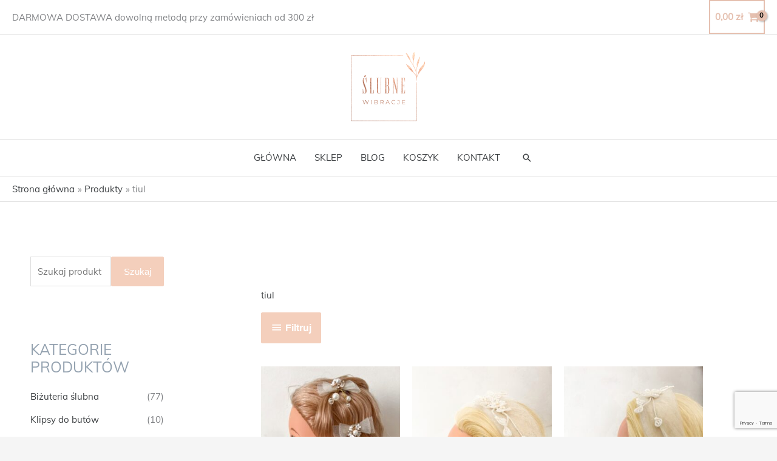

--- FILE ---
content_type: text/html; charset=utf-8
request_url: https://www.google.com/recaptcha/api2/anchor?ar=1&k=6LdSLUwhAAAAAGTY9b8K0nnfULz0vPA3m-511xNJ&co=aHR0cHM6Ly93d3cuc2x1Ym5ld2licmFjamUucGw6NDQz&hl=en&v=PoyoqOPhxBO7pBk68S4YbpHZ&size=invisible&anchor-ms=20000&execute-ms=30000&cb=akdksy1d45fr
body_size: 48876
content:
<!DOCTYPE HTML><html dir="ltr" lang="en"><head><meta http-equiv="Content-Type" content="text/html; charset=UTF-8">
<meta http-equiv="X-UA-Compatible" content="IE=edge">
<title>reCAPTCHA</title>
<style type="text/css">
/* cyrillic-ext */
@font-face {
  font-family: 'Roboto';
  font-style: normal;
  font-weight: 400;
  font-stretch: 100%;
  src: url(//fonts.gstatic.com/s/roboto/v48/KFO7CnqEu92Fr1ME7kSn66aGLdTylUAMa3GUBHMdazTgWw.woff2) format('woff2');
  unicode-range: U+0460-052F, U+1C80-1C8A, U+20B4, U+2DE0-2DFF, U+A640-A69F, U+FE2E-FE2F;
}
/* cyrillic */
@font-face {
  font-family: 'Roboto';
  font-style: normal;
  font-weight: 400;
  font-stretch: 100%;
  src: url(//fonts.gstatic.com/s/roboto/v48/KFO7CnqEu92Fr1ME7kSn66aGLdTylUAMa3iUBHMdazTgWw.woff2) format('woff2');
  unicode-range: U+0301, U+0400-045F, U+0490-0491, U+04B0-04B1, U+2116;
}
/* greek-ext */
@font-face {
  font-family: 'Roboto';
  font-style: normal;
  font-weight: 400;
  font-stretch: 100%;
  src: url(//fonts.gstatic.com/s/roboto/v48/KFO7CnqEu92Fr1ME7kSn66aGLdTylUAMa3CUBHMdazTgWw.woff2) format('woff2');
  unicode-range: U+1F00-1FFF;
}
/* greek */
@font-face {
  font-family: 'Roboto';
  font-style: normal;
  font-weight: 400;
  font-stretch: 100%;
  src: url(//fonts.gstatic.com/s/roboto/v48/KFO7CnqEu92Fr1ME7kSn66aGLdTylUAMa3-UBHMdazTgWw.woff2) format('woff2');
  unicode-range: U+0370-0377, U+037A-037F, U+0384-038A, U+038C, U+038E-03A1, U+03A3-03FF;
}
/* math */
@font-face {
  font-family: 'Roboto';
  font-style: normal;
  font-weight: 400;
  font-stretch: 100%;
  src: url(//fonts.gstatic.com/s/roboto/v48/KFO7CnqEu92Fr1ME7kSn66aGLdTylUAMawCUBHMdazTgWw.woff2) format('woff2');
  unicode-range: U+0302-0303, U+0305, U+0307-0308, U+0310, U+0312, U+0315, U+031A, U+0326-0327, U+032C, U+032F-0330, U+0332-0333, U+0338, U+033A, U+0346, U+034D, U+0391-03A1, U+03A3-03A9, U+03B1-03C9, U+03D1, U+03D5-03D6, U+03F0-03F1, U+03F4-03F5, U+2016-2017, U+2034-2038, U+203C, U+2040, U+2043, U+2047, U+2050, U+2057, U+205F, U+2070-2071, U+2074-208E, U+2090-209C, U+20D0-20DC, U+20E1, U+20E5-20EF, U+2100-2112, U+2114-2115, U+2117-2121, U+2123-214F, U+2190, U+2192, U+2194-21AE, U+21B0-21E5, U+21F1-21F2, U+21F4-2211, U+2213-2214, U+2216-22FF, U+2308-230B, U+2310, U+2319, U+231C-2321, U+2336-237A, U+237C, U+2395, U+239B-23B7, U+23D0, U+23DC-23E1, U+2474-2475, U+25AF, U+25B3, U+25B7, U+25BD, U+25C1, U+25CA, U+25CC, U+25FB, U+266D-266F, U+27C0-27FF, U+2900-2AFF, U+2B0E-2B11, U+2B30-2B4C, U+2BFE, U+3030, U+FF5B, U+FF5D, U+1D400-1D7FF, U+1EE00-1EEFF;
}
/* symbols */
@font-face {
  font-family: 'Roboto';
  font-style: normal;
  font-weight: 400;
  font-stretch: 100%;
  src: url(//fonts.gstatic.com/s/roboto/v48/KFO7CnqEu92Fr1ME7kSn66aGLdTylUAMaxKUBHMdazTgWw.woff2) format('woff2');
  unicode-range: U+0001-000C, U+000E-001F, U+007F-009F, U+20DD-20E0, U+20E2-20E4, U+2150-218F, U+2190, U+2192, U+2194-2199, U+21AF, U+21E6-21F0, U+21F3, U+2218-2219, U+2299, U+22C4-22C6, U+2300-243F, U+2440-244A, U+2460-24FF, U+25A0-27BF, U+2800-28FF, U+2921-2922, U+2981, U+29BF, U+29EB, U+2B00-2BFF, U+4DC0-4DFF, U+FFF9-FFFB, U+10140-1018E, U+10190-1019C, U+101A0, U+101D0-101FD, U+102E0-102FB, U+10E60-10E7E, U+1D2C0-1D2D3, U+1D2E0-1D37F, U+1F000-1F0FF, U+1F100-1F1AD, U+1F1E6-1F1FF, U+1F30D-1F30F, U+1F315, U+1F31C, U+1F31E, U+1F320-1F32C, U+1F336, U+1F378, U+1F37D, U+1F382, U+1F393-1F39F, U+1F3A7-1F3A8, U+1F3AC-1F3AF, U+1F3C2, U+1F3C4-1F3C6, U+1F3CA-1F3CE, U+1F3D4-1F3E0, U+1F3ED, U+1F3F1-1F3F3, U+1F3F5-1F3F7, U+1F408, U+1F415, U+1F41F, U+1F426, U+1F43F, U+1F441-1F442, U+1F444, U+1F446-1F449, U+1F44C-1F44E, U+1F453, U+1F46A, U+1F47D, U+1F4A3, U+1F4B0, U+1F4B3, U+1F4B9, U+1F4BB, U+1F4BF, U+1F4C8-1F4CB, U+1F4D6, U+1F4DA, U+1F4DF, U+1F4E3-1F4E6, U+1F4EA-1F4ED, U+1F4F7, U+1F4F9-1F4FB, U+1F4FD-1F4FE, U+1F503, U+1F507-1F50B, U+1F50D, U+1F512-1F513, U+1F53E-1F54A, U+1F54F-1F5FA, U+1F610, U+1F650-1F67F, U+1F687, U+1F68D, U+1F691, U+1F694, U+1F698, U+1F6AD, U+1F6B2, U+1F6B9-1F6BA, U+1F6BC, U+1F6C6-1F6CF, U+1F6D3-1F6D7, U+1F6E0-1F6EA, U+1F6F0-1F6F3, U+1F6F7-1F6FC, U+1F700-1F7FF, U+1F800-1F80B, U+1F810-1F847, U+1F850-1F859, U+1F860-1F887, U+1F890-1F8AD, U+1F8B0-1F8BB, U+1F8C0-1F8C1, U+1F900-1F90B, U+1F93B, U+1F946, U+1F984, U+1F996, U+1F9E9, U+1FA00-1FA6F, U+1FA70-1FA7C, U+1FA80-1FA89, U+1FA8F-1FAC6, U+1FACE-1FADC, U+1FADF-1FAE9, U+1FAF0-1FAF8, U+1FB00-1FBFF;
}
/* vietnamese */
@font-face {
  font-family: 'Roboto';
  font-style: normal;
  font-weight: 400;
  font-stretch: 100%;
  src: url(//fonts.gstatic.com/s/roboto/v48/KFO7CnqEu92Fr1ME7kSn66aGLdTylUAMa3OUBHMdazTgWw.woff2) format('woff2');
  unicode-range: U+0102-0103, U+0110-0111, U+0128-0129, U+0168-0169, U+01A0-01A1, U+01AF-01B0, U+0300-0301, U+0303-0304, U+0308-0309, U+0323, U+0329, U+1EA0-1EF9, U+20AB;
}
/* latin-ext */
@font-face {
  font-family: 'Roboto';
  font-style: normal;
  font-weight: 400;
  font-stretch: 100%;
  src: url(//fonts.gstatic.com/s/roboto/v48/KFO7CnqEu92Fr1ME7kSn66aGLdTylUAMa3KUBHMdazTgWw.woff2) format('woff2');
  unicode-range: U+0100-02BA, U+02BD-02C5, U+02C7-02CC, U+02CE-02D7, U+02DD-02FF, U+0304, U+0308, U+0329, U+1D00-1DBF, U+1E00-1E9F, U+1EF2-1EFF, U+2020, U+20A0-20AB, U+20AD-20C0, U+2113, U+2C60-2C7F, U+A720-A7FF;
}
/* latin */
@font-face {
  font-family: 'Roboto';
  font-style: normal;
  font-weight: 400;
  font-stretch: 100%;
  src: url(//fonts.gstatic.com/s/roboto/v48/KFO7CnqEu92Fr1ME7kSn66aGLdTylUAMa3yUBHMdazQ.woff2) format('woff2');
  unicode-range: U+0000-00FF, U+0131, U+0152-0153, U+02BB-02BC, U+02C6, U+02DA, U+02DC, U+0304, U+0308, U+0329, U+2000-206F, U+20AC, U+2122, U+2191, U+2193, U+2212, U+2215, U+FEFF, U+FFFD;
}
/* cyrillic-ext */
@font-face {
  font-family: 'Roboto';
  font-style: normal;
  font-weight: 500;
  font-stretch: 100%;
  src: url(//fonts.gstatic.com/s/roboto/v48/KFO7CnqEu92Fr1ME7kSn66aGLdTylUAMa3GUBHMdazTgWw.woff2) format('woff2');
  unicode-range: U+0460-052F, U+1C80-1C8A, U+20B4, U+2DE0-2DFF, U+A640-A69F, U+FE2E-FE2F;
}
/* cyrillic */
@font-face {
  font-family: 'Roboto';
  font-style: normal;
  font-weight: 500;
  font-stretch: 100%;
  src: url(//fonts.gstatic.com/s/roboto/v48/KFO7CnqEu92Fr1ME7kSn66aGLdTylUAMa3iUBHMdazTgWw.woff2) format('woff2');
  unicode-range: U+0301, U+0400-045F, U+0490-0491, U+04B0-04B1, U+2116;
}
/* greek-ext */
@font-face {
  font-family: 'Roboto';
  font-style: normal;
  font-weight: 500;
  font-stretch: 100%;
  src: url(//fonts.gstatic.com/s/roboto/v48/KFO7CnqEu92Fr1ME7kSn66aGLdTylUAMa3CUBHMdazTgWw.woff2) format('woff2');
  unicode-range: U+1F00-1FFF;
}
/* greek */
@font-face {
  font-family: 'Roboto';
  font-style: normal;
  font-weight: 500;
  font-stretch: 100%;
  src: url(//fonts.gstatic.com/s/roboto/v48/KFO7CnqEu92Fr1ME7kSn66aGLdTylUAMa3-UBHMdazTgWw.woff2) format('woff2');
  unicode-range: U+0370-0377, U+037A-037F, U+0384-038A, U+038C, U+038E-03A1, U+03A3-03FF;
}
/* math */
@font-face {
  font-family: 'Roboto';
  font-style: normal;
  font-weight: 500;
  font-stretch: 100%;
  src: url(//fonts.gstatic.com/s/roboto/v48/KFO7CnqEu92Fr1ME7kSn66aGLdTylUAMawCUBHMdazTgWw.woff2) format('woff2');
  unicode-range: U+0302-0303, U+0305, U+0307-0308, U+0310, U+0312, U+0315, U+031A, U+0326-0327, U+032C, U+032F-0330, U+0332-0333, U+0338, U+033A, U+0346, U+034D, U+0391-03A1, U+03A3-03A9, U+03B1-03C9, U+03D1, U+03D5-03D6, U+03F0-03F1, U+03F4-03F5, U+2016-2017, U+2034-2038, U+203C, U+2040, U+2043, U+2047, U+2050, U+2057, U+205F, U+2070-2071, U+2074-208E, U+2090-209C, U+20D0-20DC, U+20E1, U+20E5-20EF, U+2100-2112, U+2114-2115, U+2117-2121, U+2123-214F, U+2190, U+2192, U+2194-21AE, U+21B0-21E5, U+21F1-21F2, U+21F4-2211, U+2213-2214, U+2216-22FF, U+2308-230B, U+2310, U+2319, U+231C-2321, U+2336-237A, U+237C, U+2395, U+239B-23B7, U+23D0, U+23DC-23E1, U+2474-2475, U+25AF, U+25B3, U+25B7, U+25BD, U+25C1, U+25CA, U+25CC, U+25FB, U+266D-266F, U+27C0-27FF, U+2900-2AFF, U+2B0E-2B11, U+2B30-2B4C, U+2BFE, U+3030, U+FF5B, U+FF5D, U+1D400-1D7FF, U+1EE00-1EEFF;
}
/* symbols */
@font-face {
  font-family: 'Roboto';
  font-style: normal;
  font-weight: 500;
  font-stretch: 100%;
  src: url(//fonts.gstatic.com/s/roboto/v48/KFO7CnqEu92Fr1ME7kSn66aGLdTylUAMaxKUBHMdazTgWw.woff2) format('woff2');
  unicode-range: U+0001-000C, U+000E-001F, U+007F-009F, U+20DD-20E0, U+20E2-20E4, U+2150-218F, U+2190, U+2192, U+2194-2199, U+21AF, U+21E6-21F0, U+21F3, U+2218-2219, U+2299, U+22C4-22C6, U+2300-243F, U+2440-244A, U+2460-24FF, U+25A0-27BF, U+2800-28FF, U+2921-2922, U+2981, U+29BF, U+29EB, U+2B00-2BFF, U+4DC0-4DFF, U+FFF9-FFFB, U+10140-1018E, U+10190-1019C, U+101A0, U+101D0-101FD, U+102E0-102FB, U+10E60-10E7E, U+1D2C0-1D2D3, U+1D2E0-1D37F, U+1F000-1F0FF, U+1F100-1F1AD, U+1F1E6-1F1FF, U+1F30D-1F30F, U+1F315, U+1F31C, U+1F31E, U+1F320-1F32C, U+1F336, U+1F378, U+1F37D, U+1F382, U+1F393-1F39F, U+1F3A7-1F3A8, U+1F3AC-1F3AF, U+1F3C2, U+1F3C4-1F3C6, U+1F3CA-1F3CE, U+1F3D4-1F3E0, U+1F3ED, U+1F3F1-1F3F3, U+1F3F5-1F3F7, U+1F408, U+1F415, U+1F41F, U+1F426, U+1F43F, U+1F441-1F442, U+1F444, U+1F446-1F449, U+1F44C-1F44E, U+1F453, U+1F46A, U+1F47D, U+1F4A3, U+1F4B0, U+1F4B3, U+1F4B9, U+1F4BB, U+1F4BF, U+1F4C8-1F4CB, U+1F4D6, U+1F4DA, U+1F4DF, U+1F4E3-1F4E6, U+1F4EA-1F4ED, U+1F4F7, U+1F4F9-1F4FB, U+1F4FD-1F4FE, U+1F503, U+1F507-1F50B, U+1F50D, U+1F512-1F513, U+1F53E-1F54A, U+1F54F-1F5FA, U+1F610, U+1F650-1F67F, U+1F687, U+1F68D, U+1F691, U+1F694, U+1F698, U+1F6AD, U+1F6B2, U+1F6B9-1F6BA, U+1F6BC, U+1F6C6-1F6CF, U+1F6D3-1F6D7, U+1F6E0-1F6EA, U+1F6F0-1F6F3, U+1F6F7-1F6FC, U+1F700-1F7FF, U+1F800-1F80B, U+1F810-1F847, U+1F850-1F859, U+1F860-1F887, U+1F890-1F8AD, U+1F8B0-1F8BB, U+1F8C0-1F8C1, U+1F900-1F90B, U+1F93B, U+1F946, U+1F984, U+1F996, U+1F9E9, U+1FA00-1FA6F, U+1FA70-1FA7C, U+1FA80-1FA89, U+1FA8F-1FAC6, U+1FACE-1FADC, U+1FADF-1FAE9, U+1FAF0-1FAF8, U+1FB00-1FBFF;
}
/* vietnamese */
@font-face {
  font-family: 'Roboto';
  font-style: normal;
  font-weight: 500;
  font-stretch: 100%;
  src: url(//fonts.gstatic.com/s/roboto/v48/KFO7CnqEu92Fr1ME7kSn66aGLdTylUAMa3OUBHMdazTgWw.woff2) format('woff2');
  unicode-range: U+0102-0103, U+0110-0111, U+0128-0129, U+0168-0169, U+01A0-01A1, U+01AF-01B0, U+0300-0301, U+0303-0304, U+0308-0309, U+0323, U+0329, U+1EA0-1EF9, U+20AB;
}
/* latin-ext */
@font-face {
  font-family: 'Roboto';
  font-style: normal;
  font-weight: 500;
  font-stretch: 100%;
  src: url(//fonts.gstatic.com/s/roboto/v48/KFO7CnqEu92Fr1ME7kSn66aGLdTylUAMa3KUBHMdazTgWw.woff2) format('woff2');
  unicode-range: U+0100-02BA, U+02BD-02C5, U+02C7-02CC, U+02CE-02D7, U+02DD-02FF, U+0304, U+0308, U+0329, U+1D00-1DBF, U+1E00-1E9F, U+1EF2-1EFF, U+2020, U+20A0-20AB, U+20AD-20C0, U+2113, U+2C60-2C7F, U+A720-A7FF;
}
/* latin */
@font-face {
  font-family: 'Roboto';
  font-style: normal;
  font-weight: 500;
  font-stretch: 100%;
  src: url(//fonts.gstatic.com/s/roboto/v48/KFO7CnqEu92Fr1ME7kSn66aGLdTylUAMa3yUBHMdazQ.woff2) format('woff2');
  unicode-range: U+0000-00FF, U+0131, U+0152-0153, U+02BB-02BC, U+02C6, U+02DA, U+02DC, U+0304, U+0308, U+0329, U+2000-206F, U+20AC, U+2122, U+2191, U+2193, U+2212, U+2215, U+FEFF, U+FFFD;
}
/* cyrillic-ext */
@font-face {
  font-family: 'Roboto';
  font-style: normal;
  font-weight: 900;
  font-stretch: 100%;
  src: url(//fonts.gstatic.com/s/roboto/v48/KFO7CnqEu92Fr1ME7kSn66aGLdTylUAMa3GUBHMdazTgWw.woff2) format('woff2');
  unicode-range: U+0460-052F, U+1C80-1C8A, U+20B4, U+2DE0-2DFF, U+A640-A69F, U+FE2E-FE2F;
}
/* cyrillic */
@font-face {
  font-family: 'Roboto';
  font-style: normal;
  font-weight: 900;
  font-stretch: 100%;
  src: url(//fonts.gstatic.com/s/roboto/v48/KFO7CnqEu92Fr1ME7kSn66aGLdTylUAMa3iUBHMdazTgWw.woff2) format('woff2');
  unicode-range: U+0301, U+0400-045F, U+0490-0491, U+04B0-04B1, U+2116;
}
/* greek-ext */
@font-face {
  font-family: 'Roboto';
  font-style: normal;
  font-weight: 900;
  font-stretch: 100%;
  src: url(//fonts.gstatic.com/s/roboto/v48/KFO7CnqEu92Fr1ME7kSn66aGLdTylUAMa3CUBHMdazTgWw.woff2) format('woff2');
  unicode-range: U+1F00-1FFF;
}
/* greek */
@font-face {
  font-family: 'Roboto';
  font-style: normal;
  font-weight: 900;
  font-stretch: 100%;
  src: url(//fonts.gstatic.com/s/roboto/v48/KFO7CnqEu92Fr1ME7kSn66aGLdTylUAMa3-UBHMdazTgWw.woff2) format('woff2');
  unicode-range: U+0370-0377, U+037A-037F, U+0384-038A, U+038C, U+038E-03A1, U+03A3-03FF;
}
/* math */
@font-face {
  font-family: 'Roboto';
  font-style: normal;
  font-weight: 900;
  font-stretch: 100%;
  src: url(//fonts.gstatic.com/s/roboto/v48/KFO7CnqEu92Fr1ME7kSn66aGLdTylUAMawCUBHMdazTgWw.woff2) format('woff2');
  unicode-range: U+0302-0303, U+0305, U+0307-0308, U+0310, U+0312, U+0315, U+031A, U+0326-0327, U+032C, U+032F-0330, U+0332-0333, U+0338, U+033A, U+0346, U+034D, U+0391-03A1, U+03A3-03A9, U+03B1-03C9, U+03D1, U+03D5-03D6, U+03F0-03F1, U+03F4-03F5, U+2016-2017, U+2034-2038, U+203C, U+2040, U+2043, U+2047, U+2050, U+2057, U+205F, U+2070-2071, U+2074-208E, U+2090-209C, U+20D0-20DC, U+20E1, U+20E5-20EF, U+2100-2112, U+2114-2115, U+2117-2121, U+2123-214F, U+2190, U+2192, U+2194-21AE, U+21B0-21E5, U+21F1-21F2, U+21F4-2211, U+2213-2214, U+2216-22FF, U+2308-230B, U+2310, U+2319, U+231C-2321, U+2336-237A, U+237C, U+2395, U+239B-23B7, U+23D0, U+23DC-23E1, U+2474-2475, U+25AF, U+25B3, U+25B7, U+25BD, U+25C1, U+25CA, U+25CC, U+25FB, U+266D-266F, U+27C0-27FF, U+2900-2AFF, U+2B0E-2B11, U+2B30-2B4C, U+2BFE, U+3030, U+FF5B, U+FF5D, U+1D400-1D7FF, U+1EE00-1EEFF;
}
/* symbols */
@font-face {
  font-family: 'Roboto';
  font-style: normal;
  font-weight: 900;
  font-stretch: 100%;
  src: url(//fonts.gstatic.com/s/roboto/v48/KFO7CnqEu92Fr1ME7kSn66aGLdTylUAMaxKUBHMdazTgWw.woff2) format('woff2');
  unicode-range: U+0001-000C, U+000E-001F, U+007F-009F, U+20DD-20E0, U+20E2-20E4, U+2150-218F, U+2190, U+2192, U+2194-2199, U+21AF, U+21E6-21F0, U+21F3, U+2218-2219, U+2299, U+22C4-22C6, U+2300-243F, U+2440-244A, U+2460-24FF, U+25A0-27BF, U+2800-28FF, U+2921-2922, U+2981, U+29BF, U+29EB, U+2B00-2BFF, U+4DC0-4DFF, U+FFF9-FFFB, U+10140-1018E, U+10190-1019C, U+101A0, U+101D0-101FD, U+102E0-102FB, U+10E60-10E7E, U+1D2C0-1D2D3, U+1D2E0-1D37F, U+1F000-1F0FF, U+1F100-1F1AD, U+1F1E6-1F1FF, U+1F30D-1F30F, U+1F315, U+1F31C, U+1F31E, U+1F320-1F32C, U+1F336, U+1F378, U+1F37D, U+1F382, U+1F393-1F39F, U+1F3A7-1F3A8, U+1F3AC-1F3AF, U+1F3C2, U+1F3C4-1F3C6, U+1F3CA-1F3CE, U+1F3D4-1F3E0, U+1F3ED, U+1F3F1-1F3F3, U+1F3F5-1F3F7, U+1F408, U+1F415, U+1F41F, U+1F426, U+1F43F, U+1F441-1F442, U+1F444, U+1F446-1F449, U+1F44C-1F44E, U+1F453, U+1F46A, U+1F47D, U+1F4A3, U+1F4B0, U+1F4B3, U+1F4B9, U+1F4BB, U+1F4BF, U+1F4C8-1F4CB, U+1F4D6, U+1F4DA, U+1F4DF, U+1F4E3-1F4E6, U+1F4EA-1F4ED, U+1F4F7, U+1F4F9-1F4FB, U+1F4FD-1F4FE, U+1F503, U+1F507-1F50B, U+1F50D, U+1F512-1F513, U+1F53E-1F54A, U+1F54F-1F5FA, U+1F610, U+1F650-1F67F, U+1F687, U+1F68D, U+1F691, U+1F694, U+1F698, U+1F6AD, U+1F6B2, U+1F6B9-1F6BA, U+1F6BC, U+1F6C6-1F6CF, U+1F6D3-1F6D7, U+1F6E0-1F6EA, U+1F6F0-1F6F3, U+1F6F7-1F6FC, U+1F700-1F7FF, U+1F800-1F80B, U+1F810-1F847, U+1F850-1F859, U+1F860-1F887, U+1F890-1F8AD, U+1F8B0-1F8BB, U+1F8C0-1F8C1, U+1F900-1F90B, U+1F93B, U+1F946, U+1F984, U+1F996, U+1F9E9, U+1FA00-1FA6F, U+1FA70-1FA7C, U+1FA80-1FA89, U+1FA8F-1FAC6, U+1FACE-1FADC, U+1FADF-1FAE9, U+1FAF0-1FAF8, U+1FB00-1FBFF;
}
/* vietnamese */
@font-face {
  font-family: 'Roboto';
  font-style: normal;
  font-weight: 900;
  font-stretch: 100%;
  src: url(//fonts.gstatic.com/s/roboto/v48/KFO7CnqEu92Fr1ME7kSn66aGLdTylUAMa3OUBHMdazTgWw.woff2) format('woff2');
  unicode-range: U+0102-0103, U+0110-0111, U+0128-0129, U+0168-0169, U+01A0-01A1, U+01AF-01B0, U+0300-0301, U+0303-0304, U+0308-0309, U+0323, U+0329, U+1EA0-1EF9, U+20AB;
}
/* latin-ext */
@font-face {
  font-family: 'Roboto';
  font-style: normal;
  font-weight: 900;
  font-stretch: 100%;
  src: url(//fonts.gstatic.com/s/roboto/v48/KFO7CnqEu92Fr1ME7kSn66aGLdTylUAMa3KUBHMdazTgWw.woff2) format('woff2');
  unicode-range: U+0100-02BA, U+02BD-02C5, U+02C7-02CC, U+02CE-02D7, U+02DD-02FF, U+0304, U+0308, U+0329, U+1D00-1DBF, U+1E00-1E9F, U+1EF2-1EFF, U+2020, U+20A0-20AB, U+20AD-20C0, U+2113, U+2C60-2C7F, U+A720-A7FF;
}
/* latin */
@font-face {
  font-family: 'Roboto';
  font-style: normal;
  font-weight: 900;
  font-stretch: 100%;
  src: url(//fonts.gstatic.com/s/roboto/v48/KFO7CnqEu92Fr1ME7kSn66aGLdTylUAMa3yUBHMdazQ.woff2) format('woff2');
  unicode-range: U+0000-00FF, U+0131, U+0152-0153, U+02BB-02BC, U+02C6, U+02DA, U+02DC, U+0304, U+0308, U+0329, U+2000-206F, U+20AC, U+2122, U+2191, U+2193, U+2212, U+2215, U+FEFF, U+FFFD;
}

</style>
<link rel="stylesheet" type="text/css" href="https://www.gstatic.com/recaptcha/releases/PoyoqOPhxBO7pBk68S4YbpHZ/styles__ltr.css">
<script nonce="49G_rBE65Tc3mI2RlPt8tg" type="text/javascript">window['__recaptcha_api'] = 'https://www.google.com/recaptcha/api2/';</script>
<script type="text/javascript" src="https://www.gstatic.com/recaptcha/releases/PoyoqOPhxBO7pBk68S4YbpHZ/recaptcha__en.js" nonce="49G_rBE65Tc3mI2RlPt8tg">
      
    </script></head>
<body><div id="rc-anchor-alert" class="rc-anchor-alert"></div>
<input type="hidden" id="recaptcha-token" value="[base64]">
<script type="text/javascript" nonce="49G_rBE65Tc3mI2RlPt8tg">
      recaptcha.anchor.Main.init("[\x22ainput\x22,[\x22bgdata\x22,\x22\x22,\[base64]/[base64]/MjU1Ong/[base64]/[base64]/[base64]/[base64]/[base64]/[base64]/[base64]/[base64]/[base64]/[base64]/[base64]/[base64]/[base64]/[base64]/[base64]\\u003d\x22,\[base64]\\u003d\\u003d\x22,\[base64]/w6Ufw5HCkSJ1FhvCkMOcw5xRbMKbw6TDlMKrw5jChhoLwox4ShQlXHo2w6pqwplSw65GNsKIEcO4w6zDmnxZKcOzw6/Di8O3HE9Jw43CnmrDskXDgh/Cp8KfQhhdNcOqcMOzw4hJw7zCmXjChsOMw6rCnMOvw6kQc0xEb8OHaDPCjcOrCyY5w7Uqwr/DtcOXw5nCk8OHwpHCmx1lw6HCnsKHwoxSwoXDqBh4wprDtsK1w4Bjwr8OAcKbN8OWw6HDtXpkTR9Dwo7DksKdwonCrF3DnEfDpyTCunvCmxjDuW0YwrYCWCHCpcKMw5LClMKuwpNIAT3Cn8KKw4/DtUpBOsKCw7nChSBQwoVmGVwIwro6KFjDhGM9w4QMMlx1wpPChVQQwpxbHcK8XwTDrUPCpcONw7HDrsKra8K9wrUUwqHCs8Kkwp1mJcOBwoTCmMKZEMKaZRPDs8OyHw/DvFh/P8KAwqPChcOMbMKfdcKSwrPCqV/Drx7DuATCqTzCncOHPD80w5Viw5LDiMKiK0jDjmHCnRQ+w7nCusK2MsKHwpMQw4djwoLCvMOCScOgAHjCjMKUw63DiR/[base64]/w5HDnMK9U2UQIMKuwqrCn0ZawqXCj23Co8O0EMOyGj3DtALDnhTCgMK9NlDDgyYOwqRhK1VSCsO0w5w6JcKiw5XDp0bCo0jDmcOww5PDuTNcw7vDgjtTK8OBwoLDgxvCuAkhw6TCqlkAwo/CucOaZsOkVMKHw7nCiHYgfwDDt3tBw75LUljCqSkmwpvCvsKUM04bwrhpwoxiwo0ew7wbL8OQYsORwqJfwocnaUTDtVEGB8OHwoTCvgBiw4FiwoTDrcOkDcKJOsOcP28bwrErwojCrcOCW8KvF21vf8OlNAPDjXXDq2/CtcKmRMOLw4ABPMOdworCjQIBwoPCnsOMXsOxwrvCkzPDpmZSwpshw7kRwplTwrwPw6V7FsKCfsK1w43Dl8O5DMKAEQTDqyQfZ8OrworDnsOGw5RXScOaIsKcwp7DkMO1R19Fwp7CuH/DpcO1OsOAwrDCoTHCnxNqaMO+CiUBC8Oyw4l/w4wEwqDCmMOACwVKw4LCrS/Dg8KTSSZ5w7/CiQHDncOrworDg2rCsQYRJ2fDvwcsJ8KwwrnCuzvDk8OGTw7CuDNPP0Z0VcK5Zk3CsMO4w5RKwqw6w6pwXsKkwqfDi8OTwqbDuGDCiEYzAMKZOcOrPSfCjMKRSz4qTMOdR2UVNy3Dk8O1wp/DqnPClMKpwrQXw4I2w6Ynw4wRVVXCmMO5BcKBVcOUC8KzXMKJwqMjw4ByNT8lYXU2wp7Dr0bDimh3wqDCscO6TiIBfy7DtsKOTQ9AbMKfCDnDtMOfN1VQwr5hwp/DgsOcSGbDmBfDn8KXw7fCmsKnCErCsXPDiTzDhMKiIQXDsUUEJTTCkzERw5LCuMOlQSDDlDI7w67CssKGw7TDksKaZn5IIgkQHsKOwr5+G8OCH315w7Mrw5nCqTXDr8OPw7sibmRLwqJMw49Jw4nDtw3DtcOUw4M8wrsNw7/[base64]/[base64]/CswB/UUXDryMzw6YMw7TClDPDi8Kdw4/DoyAxA8KBw5HDuMKPAcO3w7svw7DDscOBw5LClcOUw63DnsKQLD0DeiQ5w51EBMOEd8K8dQRgXhcWw7bDgMOMwqdRwpvDmhFQwr82wqPCmi3CqANAw4vDhxLCqsKsWyB9QRzCmcKRV8Ogw64ZZsK/w6rClS/[base64]/DrsKvAmfCosKjPX8vasKXYsO9w7IUZGHDq8OEw5zDkATChcOraMKqUMKBR8KjdC0FVcKPwoDDkQgvwotPWU/[base64]/dsOowqUSLWPDsTI6w4ZNwownEEtuw7/Dl8OifW3DsQXCiMKUUcKTPsKnHVlJXsKmwp3Cv8KQwplKTcKdw5FtCS5ZUgrDjcKHwopWwrITFMKOw60RN1gBFwjDqQ5pwpXCncKYwoPCmmZZw6YxbgzCn8KOJF5/wojCrMKHTHhONHvDrsOGw5kzwrHDt8K4KHQVwoRmDMOjScOnTwTDsnUKw7ZGw5bDpMK/I8KedzI6w4zChGdFw5TDoMOwwrLCoXwobVLCv8Kvw5U+P3dOOcORFQFrw7t6wowBc3XDvcObIcO3wqQ3w4lFwqM3w7VLwpUnw4XClnvCsF0MMMOOJRkWQcOiN8O8Sy3CpzApBHBZaiYQVMOtwpdlwowCwp/DtsKiOMK1esKvw7TCi8OHLxfClcOcwrjDkkQ8w51ww4vCn8KWCsKCNsO5Cg50wotteMOmD0JHwrPDrhrDhVljw6hZMTzCisODNXdnDRPDhcOtwrglK8KOw7zChsOMw6HDghwafXzCksKswp/DhF8hwovCusOowp10wq7DvMK5wpvCtsKyTRM7wrLCg33ColEywr3Cp8KywqAKBMKfw6dTC8KAwoAeEsKlwqTCscKOZ8KnE8KUwpDDnnfCpcKwwqkvTcOxHMKJUMO6w6/[base64]/[base64]/[base64]/DlkDChsKoa1Y4BQvDucKuCsOEw7fDmMKMZCzCtDbDuFhCw4vCksOUw7JYwqHDl1DDln3DkCNsZVYaBcK/esO/[base64]/wqpVwqnDk8OvwqLDoj3CgcOIE8OwwqnClxdLJmA8FDrCgsKqwpg0w4dUwrVmIcKDPcKjwq3DgxLCsyRfw7FJO13DuMKtwokaK0wsHcOWwow0J8KEfUNowqMXwodkWBPCosOVwpzCvMOsOl9Bw7bDo8OdwpnCpQnDgjXDnH/[base64]/w7NEw6TDtsOzNmnCj3PClSkLwrgNKsOnwq3DjsKGQcOOw5XClsK+w7BEEDPDlcOmwpvCqsKNYlXDuwNswojDuzQlw5TCii3ClXpEWHRXRcOcHANnfGLDjHrCrcOSw7TCkMO/IR/DjETCrTEnFQzCocOLw493w7pzwpdHwo5aYALCilLDnMOwAcOTY8KRaTtjwrvCv20xw6/[base64]/w6Row45swp7CgsO5wqcjZ1rDjMKZV0YlwqnDrRBEAsKQCBXDmxImSEbCp8KFL0HDtMOYwp9Aw7LCgsKKM8K+YQHDh8KTEUx5YQBFesOOMF8Ww5ZYI8O0w77ClXxhNkrCnSTCv1Aud8Kqwr1aIFoONR7CisK/w7UpKcKKW8OCfAARwpULwrvCkS3DvcOHw7vDscOEwofDu29Cwr/DrEFpwovDr8KHH8Kvw5zCusKPXl/DrMKfEMKaGsKfw4g7HMKxY3rDtMObAHjDkcKjw7LCg8KFasKgw7DDlAXCv8OeVsK4w6V3DjjCn8OkJ8Ohwo5ZwrRgw40RNMK3FUFpwpRow4UdF8Kaw6LDlWY8UMObaA9Bwr3DgcOFwqEfw4olw4w2wqvCr8KDVsOhVsOfwoZzw6PCol3ChcO5PjlwUsODKMKnXn1/eUzDm8OMc8KIw4QVKMKWwq5fwoNOwoBJfcKsw7/CmMKqwrAnAcOXPsOuM0nDsMKzwqDDtMKiwpPCmkJCAMOmwpzCtU43w4jCvsKRDMO6w73Co8OPT2sXw5fCijVRwovCicKsWGwLAcOTQ2PDoMOwwq7Cj11GMcOJFl7DgsOgaiU+HcOdQUoQw5/Cq3tSw4F9Fi7DnsKKwrnCoMOYwrnDncK+esOPw6zDq8KhcsObw5fDlcKswoPCs3AYMcOnwp7Dn8OGwpo7CQBaZsKVwp/CiQF5w4wiw5zDtkUkwpPDmVPCiMKWw4DDkMOGwr/CusKDecOUfcKpX8Ogw45Swo0ww4xfw5vCrMOww4sDUMKuSUnCvD/CkwLDl8KkwpjCpkTCvcKjbBNaPjvDuR/ClMOoGcKSX2DDv8KQC243fsOVdkTCjMKKKMOjw4dqTUQhw5fDgcKuwpHDvCh0wq7CrMKQKcKVOsOnGhfDh2tlfn/DnC/CgCfDlCM4wptHEcOHw5dxNcOuQMOrWMO+wpJiHh/DgcOGw5BIMsOywpJiwrTDpSZow5XDvHNoT3x/ISPCksK1w4l4wqLDpsO/w5dTw6nDrkIHw4kub8O+esOebMOfwpvCgsOYVyrCm14/wqQdwpxJwqAmw495NcOhw4nDlSICHcKwJWrDq8OTISbDsxhVJkPCrR3CgFjCrcKtwqh+w7dOGjbCqTAOw73DncKTw6VwO8OpTT/CpR/DgcOxwpwYLcKVwr9AesOuw7XCmcKmw4zCo8Krw4dKwpczXcOzwrs3wpHCtmdYEcOfw4PCrwBdw6rCnsKEXFRCw4Zaw6PDo8Ozw41IJ8KRwp80wp/DhMOOJMKfB8Oxw74PIibCvcKmw50+fkjDq27Dsi9Lw73DsXgMwr/[base64]/[base64]/Co8OhJFsTwoghw5XDvMOWwpQ7UMKaUMKYw4wpwoB5XsKhw6HCksOvw6NDecKrXz/[base64]/[base64]/wqTDul0vOMOHKMK9w6YkwofDvWrDgTc9w4vDmcKMV8O5NsOzw4lCw658dMOGNQMMw7FgJTDDhsK2w791W8OdwrrDmUxsAcOsw7fDlMKfw6HDonAvScKNJ8KfwrMwFRQKw5E/wrvDiMK0wpBGTgXCqR3DkcKaw68xwrAYwoXDtycSK8OFZxlLw6/[base64]/DmnIYw5REwrbDp1FiUMKbFnZpw7bClzLCncOQXcO/E8O4w7bDmcKRF8KZwofDscK0wodjcmcHwq3CrsKqw4xkYsOZUcKXw5NFXMKbwpVJw6nCscOrbsOYw7fDocK7KlzDgRjCv8Ksw6PCtcKMTXIjP8OofsK4w7Q4w5BjAH00Vy96wpjDlHDCncKsIhTDlXDCsnUecn/DggITL8K2QsO1Q3rCjVvCo8O7w74mwpU1KCLCvMK9w7YVJ3rChhbCq3wmFsKsw5PDtR4cwqXCh8OFZ1Yvw6bDr8OZRwLDv18Tw4kDbcKyfMOAwpHDlHfCrMOxwo7CrsOiw6BuL8KTwpbCkC5rw5/[base64]/Cg8KEw6gZw7TDisKVAsK7wrgOGxRcwobDkcODUEV4ZcO4eMOwYW7Cl8OcwqdIOcOQOj4rw5rCvcO8ZcO9w4HCpWnDvF0kXHN4VF3CicOcwrPCghw7QMKxQsOYw4zDk8KMJsOuw71+EMOTwotmwphhwr/Dv8K/NMKBw4rDicKtJsKYwozCnMO2woTDrU3DmnRvw79tdsOcwoPCgcOSesK6w7/[base64]/wqRmw5UiInsdwqjCj3/DqEIQZsKEQSHCtMOnFk58FmHDicOJwrnCtTQNXMOOwqfCtRl6ElTDgyLDj3Idwr1CAMK6w7vCqsK7BnAIw63CoQDCsht2wrN6w5/[base64]/Cvn1Pw5t4CUHCkHnDm8O9ZMOnShQoZcK3XcO/P2PDih/[base64]/Dvh/DicKdZgAow4NXwrhuw4xNw7bChsO6ZcK3w67Dg8OrSTwnwq86w5MwQcOwBVpLwp4Pwr3CkcKKXAxef8OvwrHDtMO3wqrCgk0FOMOFI8K5czkvSEnCjm0Iw5DDhMKsw6XCmsK5wpHDq8KWwohtw47DlRQpw709FwcUdsKiw4nDqQfChgjDshltw7LCqsO/C0XDpApudxPCmHnComgqwoVtw6bDrcKQw5rDlXHDl8Kbw77ClsOgw55QHcKjBsOePhxyEFYCW8OrwpQmw4N3wpQUwr83w5V4wq92w5nDlcKBCnB+w4JOexXDkMKhNcK0w6TCv8KQN8OKLwfDv2LCv8OlGFnCrcKUwp/DqsO2fcOYKcOuEsK1EkbCqsK/[base64]/Djn0cwojDuQvChXx2wr/DlMKmAiHCh2/Ck8OmDzbDqyrCg8OZMMOVTcK1wojCvMOAwrA2w6zDt8OUcirClzDCqE/CqGBvw7PDoUgtbnwaBMOKfsKWw5XDocKnLcOOwooTNcO1wqTDrsOZw6LDtMKFwrTCoxTCuRLCsWlhD1PDmBDCrA7CpMOZAsKufhA6K2vCgsOnMnTDiMOrw7/DnMKmAD03w6bDtirDqsK4w5J2w7AoKsKdPsKdKsKzYjHDvnLDocOtZX5Jw5Fbwp0uwpXDiF0dWmkuQMKpw6NfOQrCi8KeB8KgCcOIwo1Jw4PDuHDDmEfCj3jDlcKHA8ObIlo+RTpcWMOCHsO6EMKgMTUPwpTCri/DpMOUfsKYwpbCocKzwpFjUcO8woTCsz7Cj8KuwqDCsytZwr52w43CjcKww5jCr2XDrT8ow6vCrcKYw4UZwprDrBMbwr7Ckmt2CMOoPsOLw6l0w7lEw7vCnsOyPihyw7Nhw7PCjEbDvEjDrQvDs0Ygw5tSdMKGeU/DghhYUTgSWsORwpjDhQlvw77DiMOdw77DsgdxF1MTw5jDjFXCgnkLBVxHbcKYwplHLsOPw6XDhitTL8OSwp/CrMKkS8O/[base64]/CsRLDgzrDgcOyZV0CwqfDtkfCi2bCmsOxRAwmJcKXwq1tcEnDmsKPw7nCo8K6QcOowoIeew0yY3XCvS7CssK0CMKNV1/CsWB1dsKcwoxFw4NRwp3CtMOCwrnCgcKsA8O1RjXDuMOdwpvCh3Fkw7EQeMK1w6R/BcO9dXbDlFPCmgIHDcK2KCHDjMKIwpjCmXHDoX3CrcKDf09+w4nCrgDCtgPDtzYuccKSYMKqemXDpcKdw7HDhsO7JSTCp0cMM8OjTMODwqdGw5LCuMKBEMKHw6HDjh7CljLDiVwHb8KwCAkDw73CoC8YYsODwqHCqFzDsS0SwrV/wqA9CRHDsk7DphHDrwfDjVfDnD/CqsOTwo8Tw6pGw5/Cgnpnw71Xwr3CvFLCq8KCw4vDh8Ohe8OQw7ljCgd/wrfClsOAw7o2w5HCkMKWETHDgjPDrVHCpMOaRsOHwoxNw41YwrJRw4MAwoE3w57DocKKWcO6wo/DjsKUasK6DcKDPcKCT8Ofw7DCjn42w5M0wrUMwqrDoEPCvGzCtQvDnGnDtgzCohQFLWQfw4DCuzTDnsK2Ug0dLl/DisKlQjvDnTrDmTLCvMKVw4jDrMKeLmHDkykPwoUHw5ULwoFbwqR0Y8KOLUduXHPCr8K5wq1fw7IpFcOvwpNGwrzDgl/[base64]/Di2fCnDNEwrU+woodw4DClS9GZ8K3w6jCpcK3WwsWYsKSwqhJw7zCmiZnwoDDn8KzwqDCpMKlw5nClcKuFsKgwqlKwpkjwpBZw5TCuw44w6fCjyTDiGzDkBsOa8O2w4Jfw7FQBMOOwqzCpcKdUSPDvzkQfyrCisO3CMK4wpbDpxTCpn80R8O8w6x/[base64]/d8K2Kj/CumPDisK6b0cZKmYUw5RsFX7DuMKnccKRwq/[base64]/wqhNwqzCoBgZwotgw7PDgzQbwrrCvEIzwqbDiltZC8KVwpRhw73DjHjDhFsdwpjCgsO6w6zCucOfw6MePUx7QGXChBITfcKNemDDoMKzfCVYWsODwqs5Az16WcKpw5nDqwTDk8K2U8OdRsKCNMK4w7ItOgUKCCIxal1hwr/DjhgdLhIPw5Fuw7oLw7DDqD1abAtANjrCoMKBw4RrDTsfKcO9wr/DoWDDmsO+FTLDnDxAFRRSwqPCpjw3wogbaG3Cv8Olwr/ClQzCpy3Dg3JewqjDh8OEw5Edw505eBHChMO8w5bCi8O9QsKYC8Obwp1tw683bg/[base64]/CqsKFw70WwojCu8KJwqnCocO/w6/[base64]/DkwQGw6/[base64]/CkMOSwpBeS2/DqANSwrLCisOmM2RYw4NZw65Vw53ClMKOwrfDjsOxYWhkwrI2wr4cZw3ChcKvw4MDwp1MwrRLahrDtcKULi4nDGzCk8KYHMO+wovDjsObVcKdw4cmfMKOw7wKwpnCkcKUC2hjwrB0w4Z/wr4Jw4fCosKdUMK+wrhyYFLCoW0Dw71PVgVAwp0rw77CrsONwrjDj8Kmw44iwrJ/HHXDiMKNwpfDtkzCh8OxbMOUw6PCtsKpSsKRC8OqSyLDksKwS3LDuMKhCcODWVzCrsOnQ8OuwotdQ8KLwqTDtTdZwp8CTA0EwpDDjmvDvMOtwpPDvMOSGT8gwqfDjsOrwr/Dv3PDpT4Hw6lRScK8ZMKWw5XDjMOYwpTClnPCgsOMScKlD8KOwqjDvV9kbBsoAMKwLcKfXMO/[base64]/[base64]/[base64]/wqLCoUvCh8OLSXdTw609fX13w4fDlsOkwr4pwrYvw4Zrw7DDmxQVaXDCjBEhdcKgIMKzwqbCvibCnSvClQUgVsKuw71GFSHCtsO/wobCvyfClMOSw6nDskZpBh/DmB/DvsK2wr53wpPDtXJowoLDq0ojwpvDuEosFsKnRcKrAMKbwpNQw7/Co8O6GkPDpD/DuDHCl37Dk0PDv2XCvgLCrcKqAcOTK8KbHcKgf1jClyN6wrPCmzU7OEcXLCnDpVjChTXCh8KQTGVMwrR1wrddw6nDh8OafmFIw7LCuMOkwpzDocK9wojDvsOUVF/CmzgwCMKmwrfDq1spwrxAZ0nCqSB3w57CsMKGeTnCusK/a8O8woPDsjE4LsOFw7vCjX5bO8O6w7oHw4dkwqvCgAHDoT50TsKbw4R9w6Z8wrQaWMOBayfDsMKFw5I/UMKLV8ORMVnDqsKEc0Enw6A3w7jCuMKLBzfCnsOJT8OFbcKib8OZBMKmOsOvwpTCkE97w5F8d8OaHcKTw4Vjw7V8fcOdRMKMXcOXBsKEwrAjfTbCrVPDl8K+w7rCscOTO8O5w4LDq8KIwqF/AsKTF8OMw4ILwrt3w5J4wqggwozDqcKrwoHDs1hgacOuJsK7w70Qw5HCrsKQw5pGeDMEwr/DhE5rXhzCuFRZGMKswr9iw43CpS0owqfDojvCisOLwrbCuMKUw6DClMKDw5dTHcO1fATCtMORRsKSd8OcwpQ/w6LDpmEuw7XDh1Vaw6HDhi50cijCi0LCh8KAwrzCt8Krw6pdGD90wrLCqsKhV8OIwoRYwr3DrcOmw5vDscOwFMK8w5nDiRozw7VbVlYGw4wUd8OsTiZVw7UfwqPCkEViw6PCm8KzCBw/WBrDs3bCvMO7w6zCvMKNwpJKBXZswo/DgyvCmcOUUmVhw57CicK2w79ANn8YwqbDqV/CnsK2wr0AX8K5bMKmwqfDh1jDmcOtwqNQwr0RD8Ktw4Y/a8K9worCs8K3wqvCuUXCn8K+wrlIwrFowrBzZMOvw7tYwpfCkjJWB1rDvsOgw5QAWDk4w5PDgU/DhsK5w7N3w7jDrxTChxk5F1XDgmrDn301EBzDjjDCvsKUwofCpMKlw4ELYMOCfcO8wp3DjxfDjAjCgC7CnRHDuHvDqMKvw4NEw5F2w7Z3PT7CnMOBw4DDo8O/w4PDo2XDvcKnwqRFEXJpwqsNwp1Aej3DkcKFw7F1w6olNDDDi8O4asKTNwEFwqpeahHCuMKkw5jDhcOrbCjClCXCl8KvX8KpesOyw7zCkMKuK3pgwofCtsKLLsKVMg/DgUvCocOXw70PJHTDiwTCqcOCwpjDkVYEbcOMw5wKw6wrwpAVZxtDOjUYw5zDrwMhJcKwwoNnwq1nwq3Ci8Ksw63Cj00Zwp4pw4Yhc2YxwrhQwrAewrjDpDkWw7jCt8O4w4EjfsOXU8Kxw5A+w5/[base64]/Ck8OCPcOIGmUrRMKwwqQxwp/[base64]/Cox3DljtoOQXCuh4xa15lwoTCnsOdd8Kxw7cdw5XCjXjCs8OZIG/CncOzwqPCoGsow5B7wo3CsjPDj8OBw7AMwqwxKzHDji3Ck8KKw6o/woXCuMKowqHClcKpIyofwqjDrDJvGGnCgcO3OcKhOcKzwptzWcK2CsKvwr0WGUBlWiN6woDDsFHCsX9GK8O3bWPDqcKkJlPCqsKXasOow4UgX1jClEgvUyTDn0ZSwqdIw4HDv1gEw6sgBMK6DUtpNcKUw4wTwqIPXzcKW8O5w7srG8OvYMKLJsO+Zg3DpcOBw6cjwq/DssOPw67CtMOYRiTDscKPBMOGdcK5I3XDuAnDksOmwofCgMOqw6Z+w7HDtsOawrrCt8OxUiVzNcKww5xow4/CoCFYJ13Cq24kScOhw6TDrcOZw40/WcKQIMOUV8Kbw6TDvwFOLMOHw4zDvF/DhMO1aw4Vwo7DpzwuG8OOXE7CssK+w4Y9wqlhwoHDijF2w6DDscOFw5HDkE92wrvDoMOdAGZ4wqHCkMKsS8KWwqxff1JbwoQ3wpjDt0YcwoPCojMCSSDCrHDCgTnDkMKYW8Ohwpk1RwfCihvDqzDChh/Dh344wqhQwp1Iw5zDkzPDlT/ChMOpT2zDiFPDisKpLcKgfB9yPzrDnlEewqTCocK2w4bCgMOuwpzDiX3CjErDpjTDjh/DrsKRQsKAwrYmwrVrXSVqwpbCpEptw4EyJnZswpFvKMKtMFvCvXZgwq03IMKROcKrwpw5w4vDpMO4VMOfA8O5XlMaw7DDuMKDaH1ocMKQwrMUwpjDuQjDhVDDpsOYwqgfZl0jSGs9w4xdwoEVw7Rjw5RqH1lWIVrCjystwqRQw5F0w5/CrcOGw6bDmQjCpMO6OCXDhHLDvcKuwodqwqtJTzDCqMO/FEZVVkxsIi3DnmhGw4LDo8O+aMOwecK6fSYPwoELwo/DvcKWwpVEFsODwrZUf8KHw7Myw5QSBhM8w7bCrMOHwr3CtsKOf8OuwpM9w5TDqsOWwpl4wptLwrDDjQ1OZTfCk8KSfcK7w617ZMOrDsKrPTvDqcOqE2t9wqDDjcKTOsKTLjXCnBfCh8KpFsKKNsO4cMOUwrwwwq/[base64]/[base64]/Ct8Kfw6fDi37Cu11MPsOXwrlsR8K3GELCl0lYwq/CkMKXwq/DssOPw57DjgHDkS/Di8OawocLwqTCmcKxfEVMcsKiw7nDi37DuTfCljbCncKdEzRGNG0Aek1kw6AlwoJQwrvCr8KpwpMtw7LDjVjDj1vDvyw6K8KwExJzXMKIQ8KNwq/CpcKoUUEBwqXDncKXw4pgw6rDq8K7fG3Dv8KLdw3DqU8EwooQb8KsfRFiw7sFwrUYwqzDlT7ChC1Sw7LDuMK+w7Z3QsOawrHDtMKAwp7DlwDCrwF5WBTCg8OIQh5nwrdDw4x5w6/CulRuPMKzW1oMVELDosKpwp/Drk1gwow3IWQuBBxLw55NTBB8w6x+w5o/VTpfwp/[base64]/ClXDDti4we8OodjpWwo/ComzCu8OpN8KPNMObIsOsw73CqcKYw7VdMixhw6jDn8Ouw7TCjMK2w6oyUsK9V8Ocw6p3woDDnmTCjsKdw5rCokXDo1R1EVnDtMKew7Ylw4rDj2zClcOQZcKjT8Knw6rDhcK7w4U/wr7DpjfCkMKfw6PClUjCvcO5MMO+PMO/bCrCqcKBbsOtP21Xwp5Lw7rDm2DDgMOYw7JrwqMLXyxRw4LDu8OrwqXDnsKqwobDssKCwrE9wqBmZ8OQeMOKw7XCq8KAw7jDlsKowpoDw7jCnSpRaU8OXsOzw4kkw47CrSzDswvDo8O6wrbDlBrCuMOpwp9Nw4jDsDDDpCE/w6FPP8KBWsKzRGTCs8KLwrgUFsKrUBg+ccOFw45tw5fCpwTDrcO9w4AVKVQGw5w2UmQWw6xOIsO/LnLChcKPVGzCkMK4PsKdByvCmC/Cq8ODw7jCrcKILxZuw5N9wqw2OHlZZsOIPsORw7DCg8O+CzbDmcONw61ewqMNw5MGwq3Cu8KBPcOlw6rDpHHDh1TCl8K1e8K/[base64]/[base64]/w4kZVcKfwofDkMKTwrHCqcKCwqrDucOXKMOLwosOwpjCgEDDjcKrbcO2f8K9dQvDmEUSw54Tc8Kfw77DjWNmwo8oasKvCSnDmcOqw7FNwrXCsWUFw6bCmmR/[base64]/Dj8KVwrsfw50Zw67ClFLDqMOGEAfCkHzDqW8qw7HCk8K8w4dBBsK6w57DmwI0w5vCnsKgwqclw6XCs2tPOsORWQrDl8KTEsO0w7wlw6QoHmHDuMKPIiHCpUR3wrEsY8Olwr/Dmw3CiMKrw556w7bDtAA4woV/w7nDvhHDhH/DvMKhw7rCghDDqsKwwqXCjsONwppGw63CthxHYEJQw7hHecK5asKiMsOUwpxCUyrCvXbDtRXDq8KECEHDt8KUw7vCqS8+w6vCqcOmMi/CgmRqTMKWQCPCjE9SN0REb8OPOFklYnTDjFXDhXfDu8Krw5/CrsO+IsOmDmrDiMKPShULQ8K/w4cpQhvDtUlvAsKgwqfCvsOsesKIwofCrWXDosKww6gKwpLDrA7DlsKzw6R7wrJLwqfDjcK0WcKgw4p5wo/DvHvDsgBIw4bDgQ/[base64]/Ci8OPc8OVwqd4w4d5w5BXw6YFPcO9Hy8Kwopbw4PCscOLc3Yuw7PCj2kdXsKgw7TCjcO7w5pIU0vCqsKAS8K8PzPDim7Du3/[base64]/[base64]/DusKZwosZRFtFw6jDuxfCnBJ2w7nDthzDiBAbw7HCnjPCjUJQw6fDvjXCgMOBBMOcBcKzwqHDiETCscO/ecKOdmNOwq7Crn3CoMKyw7DDusKlesORwqHCvXpIOcK9w4fDtsKvbMOWw7bCi8O4GsKCwpVLw6NlSgYfGcO/[base64]/ZnJSw43CoSfCtl7Co2jCtsK0w7zDh29OchoCwoLDn09/wqRGw4IAO8KiRBvDisOFWMODw6hlb8O+w4TCpcKpQB/Ci8KEwp8Nw4rCo8OiEDArDsKNwpjDncK+wpIaJ1AjMhtpwo/CmMKswrzDmsK/D8O/NsKAwp3CmsOgWkscw64hwqYzVwpywqbClhbCmwVVaMO8w4VrL1Q3wr7Cn8KeGGfDimsWTBxHTcOvR8KOwqbClsOYw6oHOsOHwqnDiMKawq89NlgBbcKuw4dFWMK0GT/Chl3DinEoccO0w6bDjEpdQ3wGwoHDtEkPwrzDpmcvZF0hK8OXd25aw6fChW/CjsK9W8K5w5rDm0lhwqh9XnotXADCuMOsw7dyw7TDjMOOF0ZRcsKvZgHCjDHDsMOWQ2JzS3TCmcKCeC9xWGYUw7lCwqTDkSfDnsKFHcOUSxDDksOYNizDgMK7ABkRw5jCv17DrMO6w4/[base64]/woU0KMKpw7NSwrFxwqzCjsKnGMKGwpdGwrEbawXDrcOfwpjDtQAqw4vDhMKnNsOpwpIhwqnChXfDv8KEw7DCosK9DS/DlSvDlsOnwrkiwpbDs8O8wqZOw7RrF0HCvRrCtwbCgcKLIcKvw4x0bijDjMKfwoFcIxbDiMK3w6vDhRfClsOCw4XDoMKEXExOfMOQIR/CscOjw5wRL8KQw5RHwpUww7zCksOtT2vCusK9XCoracOow4ZTWH5FEFfCiXDDkV5Two1pwpJ7eA4lW8OnwoBOFjDCvxDDq3Uiw65wR3bCucOzIlDDicKQUH7Cu8KHwqNrJVx8dToEBF/CoMOww7/CtWzCvMKKe8O/wqhnw4USUsO5wrhWwqjCiMK+OcKnw61NwpYdPMKhGMOowq8hB8OEeMONwq1Xw64iCjM6aE4nbcK+wqDDlDPCiV0/Dn3DgMKgwonDrsOPwpLDm8KAAQg8wosdFsOQBG3Dn8KCwoVmwpnCuMOBLMKRwpPDrlomwqDCpcOJw4t8ATh7w5fDusO4T1toSkLCj8OUwqrDoj5HH8KJwqLDj8Oswr7CgcKuESjCqDvCq8OrT8Opw4RZWXMIV0LDnV53wp7Dv1REL8OIwqzCmcKNWwMFw7E+wq/Dk3nDvnUjw4wRXMOWczRzw5TDvGbCvyUaVTfClT1/c8KTb8OAwqLDnhAKwolcGsO9w47DvMOgHcKVw6zChcK+w71gwqIBY8Oxw7zDiMKSRy9fScOHNsOIbMO1wpZMe0YCw4oSw7glLxcCMCzCrkV7U8K8anIffkM5wo1OJcKWw6LCqcOAKjwuw7hhH8KOKsO2wqA7VXfCpEkPV8K/ajXCqMOJCsKUw5NCfsKKwp7DnBZAwqwewqdFMcK+LR7DmcO3HcK9w6LDlsOWwodnTzrCpwnDg28rwpgtw4rCiMKhbWbDvcOsbUDDnsODGMKhVznCmwxrw40Uwq/CoTo3IcOXKh8XwpUaScKdwpLDkx7Cj3vDtSfCj8OMwpDCkcKuW8ObL14Cw51/c09ifMOiYFXCk8K4BsK2wpMpMz3DjxEdRVLDscOVw6wsZMKCUwl5w4wzwr8qwo51w6DCv27Cu8KiBU85ZcO4dcOqPcK0IVcTwozDr0MDw7cURyzCv8OAwr99dUVtw4UIwqnCicOsB8KmAGsaenPCgcK5ccOiKMOle24ZORPDr8KdacOWw5rDnAnDsGd3VV/DnBsJQlwxw43DkxbCjzHCsl7CiMOIwo3DkcOMPsOfLcOgwq5TQX1qbcKBw7TCj8K3S8OacgonG8KVw5tvw4rDgFoawrjDr8OmwpsEwpV2woTDrALDmB/[base64]/Cgz3DuRBvNWrClAAuEcKaEMKqT3PCs8K4woPCskzDp8Ogw5RHbnB3wpB0wrrCgzdIwqbDtAcOcxDDtsKeIBhMw4RXwp8Gw4vCjBBHw7PDtcK7eCQjMTYCw7Umwp/DkCQTc8KrShoowr7DocKMeMKIIWPCn8KIHsKCwoDCtcOcLg0DXVUiw7DCmT8rw5DCosOvwqzCtMOQPQbCi3hYYS0Cw5XDmcOoVC9gw6PCpcORYE4lTMKpagoVw7EhwqppL8KZw4J9wobDjwDCpMOUbsOpCFRjDWEWJMK2wqszEsOVwqgow4wjZRhowr/DtHxowqzDhX7CoMK2OcKPwr9DQ8KSQcOpXMKiw7XDgn1uw5TCp8KuwoZow67Dk8OOwpXDtlHCjsOhw5kMEjDDh8OWWUV/NcKhwpg9w4MBWhJQw5M/woRkZm3DvVwXEMK5NcOTDsK0wolAwokXwpXDsjtGVkPCqF8gw69pLyB4GMK6w4XDrgQGYljCh0DDpMOcJcK0w5/DpcO5QBAgFgd6LRfDrEnCk13Doh85wowHw4hLw6xbdjdufMKPWgpKw5d/DyDCp8KCJ07CkMOzZsK0TsOZwr7CtMK8wpdnw5FNwpBpbcOwKMOmw4HDrsOlw6EbD8K6wq9swpnCusOGB8OEwoMQwqsaQm9EKDsUwrvCisK0VMKFw64Mw6LCncKPOsOXwpDCvX/Chm3Dlw40woMGH8OrwovDl8OWw4HDkDLDnSNlP8KtfwdqwpTDscKsQMO6wpsrw7RLw5LDj17CvcKCMcOWZwVVwrRrwp8Bf38GwoJOw7jCmAInw5JeT8ODwpzDi8OKwptleMO4Yg5Vwoc4WsORw5bDuAPDsD99PR1cwp8kwrLDr8Kiw4/DrsKbw4fDn8KUSsOSwrLDpQMNPMKKVMKCwrp3w7jDg8OLfmbDlsOuLCvCicOrSsO3UQ5cwqfCqiLDqkvDs8K0w6zCkMKZVH1jCsO8w6ZCZX90wpnDg2YXc8K+w5nCsMOoMQ/[base64]/ccK7bGQ5w6QrOcKrTHXDjcKIWRvDkcK+B8OaVG/DnAVwFHrCqRTCvnFrD8Ogc01lw4DClSXCn8OiwqIkw5Z8woPDrsOHw4RQSEnDpcOBwoDDk3DDmcKifcKGw4bDpkXCnBnDgsOtw5bDqAFNHsK/fCTCuCjDncO2w5/DoQsSaEbCpEPDrsOBKsKnw6HDogjCiVjCvgBSw77CtMKeVEHDgRMSeR/DqMORVsOvJibDvCPDusKdWcKyOsKKw5zDiHcDw6DDjsKtNAc7w6bDvCDDpE1zwrINwoLDnGFWHyTCvhDCvi42NlbCiBPDqnfCsy/DsicjNSBbAmrDkjEGLkIWw51OL8OlV1ELb07Dq09NwpNNe8OUdMO7eVBYb8OmwrjCjXtJasKzD8ONc8OIwro/wqd4wqvCsnQyw4R9w5LDvXzCpMOUVSfCsyYTw4bDgMOuw59Gw61Nw6d/T8KZwpRcwrTDimDDinAqbxlHwpHCg8K+O8OzY8OMUcKMw5zCq27ChnDCmMKPUmwTeHfDllBuHMKrHFpgMcKeC8KCYE0/MiAod8Klw5kIw4Enw6XDpsK+EMOKwoMCw6bDj1A/w5VoUMKawoYEYG0dw7YVVcOIw5dZGsKrwpXDscKPw5MkwqMuwqcqXyI4bMOXwrcWLsKbw5vDg8K5w7N5DsKxADMpwqM9BsKfw4bDsAYDwrrDgkRQwqQ2wrPCr8O6wpDDqsKCw4/Dh3BEw5jCqiAJFT3DnsKIw6YiHmkuF2XCpTfCuWBdwrthwp7Dt1k/[base64]/[base64]/DlMK0T8KQwo0YM8KWw5xCw4oWa8O7O8OBC03Du03DiEDDjsKeWMKMw759ccK0w64WcMOhNMKObiTDksKeID/ChifDoMKRWRjCqS93w7QpwoLCn8KPDQLDusKhw7h/w7rCr07DsCPCocK7KxA7YsK5bMKVwozDp8KIV8K0dDhMCSYTwqfCoGLCmsO9wrDCmsOmS8KLEhPCszNjwrrCp8OnwoHDgsKiMTXCmn8VwrzCscK/w4V7ZDPCsAgzwqhawqvDripLI8ObBDHDvsKZw5dtUVJ2L8KSwoArw6jCicOIwqEqwp/DhAkyw6RiasO+WcO1wqVBw6nDmcKiw5jCmWkGCQfDu3ZZYMOPwrHDjXo/JcOMMMKxwoXCo0BCKS/Dm8KiJiDCrmMXI8ODwpbDncKgYxLDqE3ClcO/FcONGD3DpcOdPcKawp7DsEsTwoDCksOEZcKsV8OKwq7CpyFQQ0HCjTzCsQ9Xw74BwpPClMO6HcKTR8K8wptGCn53w6vChMO0w6HCssOHw7UkLjhHB8OXC8OzwrxlUzdgwolTw6XDksKVw5grw4XDij9gwovCq2gVw5LCpcO4B3/DscOrwpxJw7fDuDHCjFrDssKaw5RQwqXCjETCjcOXw5gQScOJVXDChsKww55AAcOCOcKnwrNHw68iAsO9wolnw7ohDQzCtwsdwr9+YjjCiQh+NhzCiyfCn0gRwpwLw5PDlnZCQcO/d8K/AB/Cs8Oqwq7DnBJ+wpHDpsK0AcO0G8OeeVknwpvDmMO9KcK9w7p4woUfwqHCqybCkGw/JnEYScK6wqYwbMObw6rCr8OZwrR+aHRrwrXDoFjCu8K4fwZUPVHDp2jCiSx9elFGw6bCvUUGYsOIaMKTKhfCr8Orw7DDvT3CqMOYKmrDhcKkwr9Gw7YRJRVcTA/DmMKsEMOAVU9MVMOfw6BMworDggnCnAVmwrHDpcKNW8OCTF3DtBAvw6l+wpDCmcKJDEXCvGBYC8Obwo7CrsOaWsKsw5/Cp0vDnSMUVMKoci91AcKXc8K9wrI8w500wrvCvsKHw6bCllwww4HCunxqT8OqwoplDsKEERA0TMOqw7LDkcOMw73Ct2bCuMKSw5zDukPCugvCsxnDkcKff27CuijDjBbDmh88wqgywpw1wrXCjTlEwr/[base64]/DsnYtK8OzBWLChj8Rwr3DqcOBecKzw77DqHDCucK3wq0Tw7ZhS8Ksw5/DnMOcwqp8w7rDusK5wo3DrhDCoALCkDLCmMKTw6vCih/Ct8OYw5jDoMKqNBkrw5B1wqNyK8OfNFDDk8KMUhPDhMORH3DCkxDDjMKxJsOEdgU0wpXCsGRuw7YDwp0mw58\\u003d\x22],null,[\x22conf\x22,null,\x226LdSLUwhAAAAAGTY9b8K0nnfULz0vPA3m-511xNJ\x22,0,null,null,null,1,[21,125,63,73,95,87,41,43,42,83,102,105,109,121],[1017145,768],0,null,null,null,null,0,null,0,null,700,1,null,0,\[base64]/76lBhnEnQkZnOKMAhmv8xEZ\x22,0,0,null,null,1,null,0,0,null,null,null,0],\x22https://www.slubnewibracje.pl:443\x22,null,[3,1,1],null,null,null,1,3600,[\x22https://www.google.com/intl/en/policies/privacy/\x22,\x22https://www.google.com/intl/en/policies/terms/\x22],\x227b4+YASZAwfJJoZZ+kKQt4okqeIJPzPr6EIaB4/7ioo\\u003d\x22,1,0,null,1,1769000423273,0,0,[19,117,108,114],null,[164,63],\x22RC-JzwipfRVh0MvTg\x22,null,null,null,null,null,\x220dAFcWeA6cXZ7iOCrzww-EDzQ72zHDBS75w2Dxio6EIo9uuQLPmTWaLeyf-T13BVYjAKQHLwBUeY24NUlC8jAr0NfPKDIIuwalTg\x22,1769083223084]");
    </script></body></html>